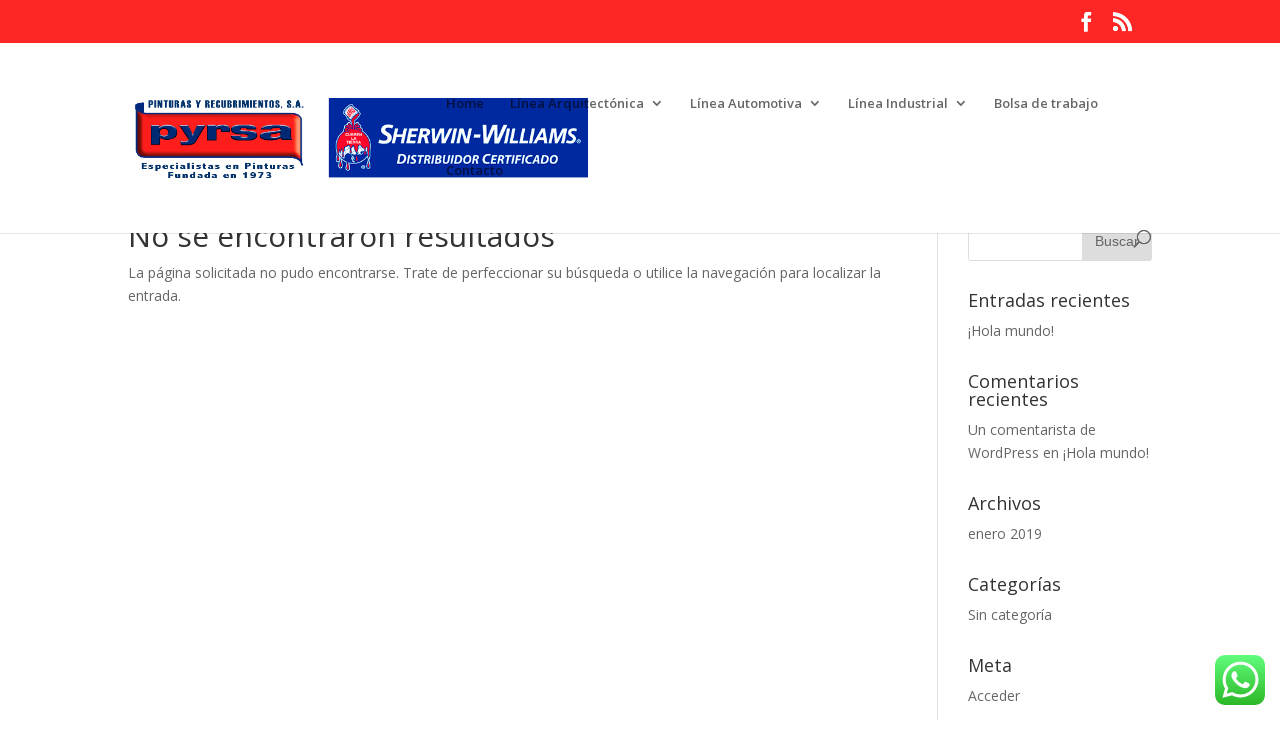

--- FILE ---
content_type: text/html; charset=UTF-8
request_url: https://pyrsa.mx/project_tag/poly-shades-barniz-poliuretano-entintado/
body_size: 9223
content:
<!DOCTYPE html>
<html lang="es">
<head>
	<meta charset="UTF-8" />
<meta http-equiv="X-UA-Compatible" content="IE=edge">
	<link rel="pingback" href="https://pyrsa.mx/xmlrpc.php" />

	<script type="text/javascript">
		document.documentElement.className = 'js';
	</script>

	<script>var et_site_url='https://pyrsa.mx';var et_post_id='0';function et_core_page_resource_fallback(a,b){"undefined"===typeof b&&(b=a.sheet.cssRules&&0===a.sheet.cssRules.length);b&&(a.onerror=null,a.onload=null,a.href?a.href=et_site_url+"/?et_core_page_resource="+a.id+et_post_id:a.src&&(a.src=et_site_url+"/?et_core_page_resource="+a.id+et_post_id))}
</script>
	<!-- This site is optimized with the Yoast SEO plugin v19.10 - https://yoast.com/wordpress/plugins/seo/ -->
	<title>POLY SHADES BARNIZ POLIURETANO ENTINTADO archivos - Pinturas y Recubrimientos</title>
	<meta name="robots" content="index, follow, max-snippet:-1, max-image-preview:large, max-video-preview:-1" />
	<link rel="canonical" href="https://pyrsa.mx/project_tag/poly-shades-barniz-poliuretano-entintado/" />
	<meta property="og:locale" content="es_ES" />
	<meta property="og:type" content="article" />
	<meta property="og:title" content="POLY SHADES BARNIZ POLIURETANO ENTINTADO archivos - Pinturas y Recubrimientos" />
	<meta property="og:url" content="https://pyrsa.mx/project_tag/poly-shades-barniz-poliuretano-entintado/" />
	<meta property="og:site_name" content="Pinturas y Recubrimientos" />
	<meta name="twitter:card" content="summary_large_image" />
	<script type="application/ld+json" class="yoast-schema-graph">{"@context":"https://schema.org","@graph":[{"@type":"CollectionPage","@id":"https://pyrsa.mx/project_tag/poly-shades-barniz-poliuretano-entintado/","url":"https://pyrsa.mx/project_tag/poly-shades-barniz-poliuretano-entintado/","name":"POLY SHADES BARNIZ POLIURETANO ENTINTADO archivos - Pinturas y Recubrimientos","isPartOf":{"@id":"https://pyrsa.mx/#website"},"breadcrumb":{"@id":"https://pyrsa.mx/project_tag/poly-shades-barniz-poliuretano-entintado/#breadcrumb"},"inLanguage":"es"},{"@type":"BreadcrumbList","@id":"https://pyrsa.mx/project_tag/poly-shades-barniz-poliuretano-entintado/#breadcrumb","itemListElement":[{"@type":"ListItem","position":1,"name":"Portada","item":"https://pyrsa.mx/"},{"@type":"ListItem","position":2,"name":"POLY SHADES BARNIZ POLIURETANO ENTINTADO"}]},{"@type":"WebSite","@id":"https://pyrsa.mx/#website","url":"https://pyrsa.mx/","name":"Pinturas y Recubrimientos","description":"Comercializamos todo en Pinturas y Recubrimientos","potentialAction":[{"@type":"SearchAction","target":{"@type":"EntryPoint","urlTemplate":"https://pyrsa.mx/?s={search_term_string}"},"query-input":"required name=search_term_string"}],"inLanguage":"es"}]}</script>
	<!-- / Yoast SEO plugin. -->


<link rel='dns-prefetch' href='//use.fontawesome.com' />
<link rel='dns-prefetch' href='//fonts.googleapis.com' />
<link rel='dns-prefetch' href='//s.w.org' />
<link rel="alternate" type="application/rss+xml" title="Pinturas y Recubrimientos &raquo; Feed" href="https://pyrsa.mx/feed/" />
<link rel="alternate" type="application/rss+xml" title="Pinturas y Recubrimientos &raquo; RSS de los comentarios" href="https://pyrsa.mx/comments/feed/" />
<link rel="alternate" type="application/rss+xml" title="Pinturas y Recubrimientos &raquo; POLY SHADES BARNIZ POLIURETANO ENTINTADO Proyecto De Etiqueta Feed" href="https://pyrsa.mx/project_tag/poly-shades-barniz-poliuretano-entintado/feed/" />
		<script type="text/javascript">
			window._wpemojiSettings = {"baseUrl":"https:\/\/s.w.org\/images\/core\/emoji\/11\/72x72\/","ext":".png","svgUrl":"https:\/\/s.w.org\/images\/core\/emoji\/11\/svg\/","svgExt":".svg","source":{"concatemoji":"https:\/\/pyrsa.mx\/wp-includes\/js\/wp-emoji-release.min.js?ver=5.0.24"}};
			!function(e,a,t){var n,r,o,i=a.createElement("canvas"),p=i.getContext&&i.getContext("2d");function s(e,t){var a=String.fromCharCode;p.clearRect(0,0,i.width,i.height),p.fillText(a.apply(this,e),0,0);e=i.toDataURL();return p.clearRect(0,0,i.width,i.height),p.fillText(a.apply(this,t),0,0),e===i.toDataURL()}function c(e){var t=a.createElement("script");t.src=e,t.defer=t.type="text/javascript",a.getElementsByTagName("head")[0].appendChild(t)}for(o=Array("flag","emoji"),t.supports={everything:!0,everythingExceptFlag:!0},r=0;r<o.length;r++)t.supports[o[r]]=function(e){if(!p||!p.fillText)return!1;switch(p.textBaseline="top",p.font="600 32px Arial",e){case"flag":return s([55356,56826,55356,56819],[55356,56826,8203,55356,56819])?!1:!s([55356,57332,56128,56423,56128,56418,56128,56421,56128,56430,56128,56423,56128,56447],[55356,57332,8203,56128,56423,8203,56128,56418,8203,56128,56421,8203,56128,56430,8203,56128,56423,8203,56128,56447]);case"emoji":return!s([55358,56760,9792,65039],[55358,56760,8203,9792,65039])}return!1}(o[r]),t.supports.everything=t.supports.everything&&t.supports[o[r]],"flag"!==o[r]&&(t.supports.everythingExceptFlag=t.supports.everythingExceptFlag&&t.supports[o[r]]);t.supports.everythingExceptFlag=t.supports.everythingExceptFlag&&!t.supports.flag,t.DOMReady=!1,t.readyCallback=function(){t.DOMReady=!0},t.supports.everything||(n=function(){t.readyCallback()},a.addEventListener?(a.addEventListener("DOMContentLoaded",n,!1),e.addEventListener("load",n,!1)):(e.attachEvent("onload",n),a.attachEvent("onreadystatechange",function(){"complete"===a.readyState&&t.readyCallback()})),(n=t.source||{}).concatemoji?c(n.concatemoji):n.wpemoji&&n.twemoji&&(c(n.twemoji),c(n.wpemoji)))}(window,document,window._wpemojiSettings);
		</script>
		<meta content="Divi v.3.19.7" name="generator"/><style type="text/css">
img.wp-smiley,
img.emoji {
	display: inline !important;
	border: none !important;
	box-shadow: none !important;
	height: 1em !important;
	width: 1em !important;
	margin: 0 .07em !important;
	vertical-align: -0.1em !important;
	background: none !important;
	padding: 0 !important;
}
</style>
<link rel='stylesheet' id='wp-block-library-css'  href='https://pyrsa.mx/wp-includes/css/dist/block-library/style.min.css?ver=5.0.24' type='text/css' media='all' />
<link rel='stylesheet' id='contact-form-7-css'  href='https://pyrsa.mx/wp-content/plugins/contact-form-7/includes/css/styles.css?ver=5.1.1' type='text/css' media='all' />
<style id='contact-form-7-inline-css' type='text/css'>
.wpcf7 .wpcf7-recaptcha iframe {margin-bottom: 0;}
</style>
<link rel='stylesheet' id='divi-fonts-css'  href='https://fonts.googleapis.com/css?family=Open+Sans:300italic,400italic,600italic,700italic,800italic,400,300,600,700,800&#038;subset=latin,latin-ext' type='text/css' media='all' />
<link rel='stylesheet' id='divi-style-css'  href='https://pyrsa.mx/wp-content/themes/Divi/style.css?ver=3.19.7' type='text/css' media='all' />
<link rel='stylesheet' id='dashicons-css'  href='https://pyrsa.mx/wp-includes/css/dashicons.min.css?ver=5.0.24' type='text/css' media='all' />
<script type='text/javascript' src='https://pyrsa.mx/wp-includes/js/jquery/jquery.js?ver=1.12.4'></script>
<script type='text/javascript' src='https://pyrsa.mx/wp-includes/js/jquery/jquery-migrate.min.js?ver=1.4.1'></script>
<script defer crossorigin="anonymous" integrity="sha384-Y7LSKwoY+C2iyfu/oupNnkGEN3EgA6skmJeVg5AyQk7ttcjX0XsLREmmuJW/SdbU" type='text/javascript' src='https://use.fontawesome.com/releases/v6.4.0/js/all.js'></script>
<script defer crossorigin="anonymous" integrity="sha384-nWS6DcsdR7/yv6wq4luARu6vZs/04baVXV/1X6zrvy63FZuMoIv5DvS0I9HRZuNE" type='text/javascript' src='https://use.fontawesome.com/releases/v6.4.0/js/v4-shims.js'></script>
<link rel='https://api.w.org/' href='https://pyrsa.mx/wp-json/' />
<link rel="EditURI" type="application/rsd+xml" title="RSD" href="https://pyrsa.mx/xmlrpc.php?rsd" />
<link rel="wlwmanifest" type="application/wlwmanifest+xml" href="https://pyrsa.mx/wp-includes/wlwmanifest.xml" /> 
<meta name="generator" content="WordPress 5.0.24" />
<meta name="cdp-version" content="1.4.0" /><meta name="viewport" content="width=device-width, initial-scale=1.0, maximum-scale=1.0, user-scalable=0" /><link rel="shortcut icon" href="" /><!-- Global site tag (gtag.js) - Google Analytics -->
<script async src="https://www.googletagmanager.com/gtag/js?id=UA-150034389-1"></script>
<script>
  window.dataLayer = window.dataLayer || [];
  function gtag(){dataLayer.push(arguments);}
  gtag('js', new Date());

  gtag('config', 'UA-150034389-1');
</script>
<link rel="stylesheet" id="et-divi-customizer-global-cached-inline-styles" href="https://pyrsa.mx/wp-content/cache/et/global/et-divi-customizer-global-17666173571042.min.css" onerror="et_core_page_resource_fallback(this, true)" onload="et_core_page_resource_fallback(this)" /></head>
<body class="archive tax-project_tag term-poly-shades-barniz-poliuretano-entintado term-164 et_pb_button_helper_class et_fixed_nav et_show_nav et_cover_background et_secondary_nav_enabled et_pb_gutter osx et_pb_gutters3 et_primary_nav_dropdown_animation_fade et_secondary_nav_dropdown_animation_fade et_pb_footer_columns4 et_header_style_left et_right_sidebar et_divi_theme et-db et_minified_js et_minified_css">
	<div id="page-container">

					<div id="top-header">
			<div class="container clearfix">

			
				<div id="et-secondary-menu">
				<ul class="et-social-icons">

	<li class="et-social-icon et-social-facebook">
		<a href="http://www.facebook.com/@pinturasyrecubrimientospyrsa" class="icon">
			<span>Facebook</span>
		</a>
	</li>
	<li class="et-social-icon et-social-rss">
		<a href="https://www.instagram.com/pinturasyrecubrimientossa/" class="icon">
			<span>RSS</span>
		</a>
	</li>

</ul>				</div> <!-- #et-secondary-menu -->

			</div> <!-- .container -->
		</div> <!-- #top-header -->
		
	
			<header id="main-header" data-height-onload="106">
			<div class="container clearfix et_menu_container">
							<div class="logo_container">
					<span class="logo_helper"></span>
					<a href="https://pyrsa.mx/">
						<img src="https://pyrsa.mx/wp-content/uploads/2021/07/logopyrsa-4.png" alt="Pinturas y Recubrimientos" id="logo" data-height-percentage="80" />
					</a>
				</div>
							<div id="et-top-navigation" data-height="106" data-fixed-height="40">
											<nav id="top-menu-nav">
						<ul id="top-menu" class="nav"><li id="menu-item-180" class="menu-item menu-item-type-post_type menu-item-object-page menu-item-home menu-item-180"><a href="https://pyrsa.mx/">Home</a></li>
<li id="menu-item-119" class="menu-item menu-item-type-post_type menu-item-object-page menu-item-has-children menu-item-119"><a href="https://pyrsa.mx/pinturas/">Línea Arquitectónica</a>
<ul class="sub-menu">
	<li id="menu-item-279" class="menu-item menu-item-type-post_type menu-item-object-page menu-item-has-children menu-item-279"><a href="https://pyrsa.mx/pinturas/primarios/">Primarios</a>
	<ul class="sub-menu">
		<li id="menu-item-270" class="menu-item menu-item-type-post_type menu-item-object-page menu-item-270"><a href="https://pyrsa.mx/pinturas/primarios/primarios-base-agua/">Base agua</a></li>
		<li id="menu-item-295" class="menu-item menu-item-type-post_type menu-item-object-page menu-item-295"><a href="https://pyrsa.mx/pinturas/primarios/primarios-base-solvente/">Base solvente</a></li>
		<li id="menu-item-314" class="menu-item menu-item-type-post_type menu-item-object-page menu-item-314"><a href="https://pyrsa.mx/pinturas/primarios/pinturas-y-selladores/">Selladores base agua</a></li>
	</ul>
</li>
	<li id="menu-item-271" class="menu-item menu-item-type-post_type menu-item-object-page menu-item-has-children menu-item-271"><a href="https://pyrsa.mx/pinturas/vinilicas/">Vinílicas</a>
	<ul class="sub-menu">
		<li id="menu-item-272" class="menu-item menu-item-type-post_type menu-item-object-page menu-item-272"><a href="https://pyrsa.mx/pinturas/vinilicas/vinil-acrilicas/">Vinil Acrílicas</a></li>
		<li id="menu-item-273" class="menu-item menu-item-type-post_type menu-item-object-page menu-item-273"><a href="https://pyrsa.mx/pinturas/vinilicas/100-acrilicas/">100% Acrílicas</a></li>
		<li id="menu-item-997" class="menu-item menu-item-type-post_type menu-item-object-page menu-item-997"><a href="https://pyrsa.mx/impermeabilizantes/">Impermeabilizantes</a></li>
	</ul>
</li>
	<li id="menu-item-519" class="menu-item menu-item-type-post_type menu-item-object-page menu-item-has-children menu-item-519"><a href="https://pyrsa.mx/pinturas/esmaltes/">Esmaltes</a>
	<ul class="sub-menu">
		<li id="menu-item-534" class="menu-item menu-item-type-post_type menu-item-object-page menu-item-534"><a href="https://pyrsa.mx/pinturas/esmaltes/esmaltes-base-agua/">Base Agua</a></li>
		<li id="menu-item-575" class="menu-item menu-item-type-post_type menu-item-object-page menu-item-575"><a href="https://pyrsa.mx/pinturas/esmaltes/esmaltes-base-solvente/">Base Solvente</a></li>
		<li id="menu-item-663" class="menu-item menu-item-type-post_type menu-item-object-page menu-item-663"><a href="https://pyrsa.mx/pinturas/esmaltes/reductores/">Reductores</a></li>
	</ul>
</li>
	<li id="menu-item-698" class="menu-item menu-item-type-post_type menu-item-object-page menu-item-has-children menu-item-698"><a href="https://pyrsa.mx/pinturas/industrial-ligero-2/">Industrial ligero</a>
	<ul class="sub-menu">
		<li id="menu-item-699" class="menu-item menu-item-type-post_type menu-item-object-page menu-item-699"><a href="https://pyrsa.mx/pinturas/industrial-ligero-2/promax/">Promax</a></li>
		<li id="menu-item-852" class="menu-item menu-item-type-post_type menu-item-object-page menu-item-852"><a href="https://pyrsa.mx/pinturas/industrial-ligero-2/ultraproteccion/">Ultraprotección</a></li>
		<li id="menu-item-909" class="menu-item menu-item-type-post_type menu-item-object-page menu-item-909"><a href="https://pyrsa.mx/pinturas/industrial-ligero-2/pintura-para-transito/">Pintura para Tránsito</a></li>
	</ul>
</li>
	<li id="menu-item-1476" class="menu-item menu-item-type-post_type menu-item-object-page menu-item-has-children menu-item-1476"><a href="https://pyrsa.mx/maderas/">Maderas</a>
	<ul class="sub-menu">
		<li id="menu-item-1777" class="menu-item menu-item-type-post_type menu-item-object-page menu-item-1777"><a href="https://pyrsa.mx/maderas/preparacion-de-la-superficie/">Preparación de la Superficie</a></li>
		<li id="menu-item-3390" class="menu-item menu-item-type-post_type menu-item-object-page menu-item-3390"><a href="https://pyrsa.mx/maderas-base-agua/">Maderas Base Agua</a></li>
		<li id="menu-item-3397" class="menu-item menu-item-type-post_type menu-item-object-page menu-item-3397"><a href="https://pyrsa.mx/maderas-base-solvente/">Maderas Base Solvente</a></li>
	</ul>
</li>
	<li id="menu-item-1011" class="menu-item menu-item-type-post_type menu-item-object-page menu-item-has-children menu-item-1011"><a href="https://pyrsa.mx/pinturas/otros-productos/">Otros productos</a>
	<ul class="sub-menu">
		<li id="menu-item-3419" class="menu-item menu-item-type-post_type menu-item-object-page menu-item-3419"><a href="https://pyrsa.mx/preparacion-de-superficies/">Preparación de Superficies</a></li>
		<li id="menu-item-3469" class="menu-item menu-item-type-post_type menu-item-object-page menu-item-3469"><a href="https://pyrsa.mx/resanadores/">Resanadores</a></li>
	</ul>
</li>
	<li id="menu-item-2872" class="menu-item menu-item-type-post_type menu-item-object-page menu-item-has-children menu-item-2872"><a href="https://pyrsa.mx/accesorios-y-equipos/">Accesorios y equipos</a>
	<ul class="sub-menu">
		<li id="menu-item-2873" class="menu-item menu-item-type-post_type menu-item-object-page menu-item-2873"><a href="https://pyrsa.mx/accesorios-y-equipos/accesorios/">Accesorios</a></li>
		<li id="menu-item-2874" class="menu-item menu-item-type-post_type menu-item-object-page menu-item-2874"><a href="https://pyrsa.mx/accesorios-y-equipos/aerosoles/">Aerosoles</a></li>
		<li id="menu-item-2875" class="menu-item menu-item-type-post_type menu-item-object-page menu-item-2875"><a href="https://pyrsa.mx/accesorios-y-equipos/accesorios-y-equipo-de-sherwin-williams-brochas-y-rodillos/">Brochas y Rodillos</a></li>
		<li id="menu-item-2876" class="menu-item menu-item-type-post_type menu-item-object-page menu-item-2876"><a href="https://pyrsa.mx/accesorios-y-equipos/graco/">Graco</a></li>
	</ul>
</li>
</ul>
</li>
<li id="menu-item-2166" class="menu-item menu-item-type-post_type menu-item-object-page menu-item-has-children menu-item-2166"><a href="https://pyrsa.mx/lineas-especiales/linea-automotriz/">Línea Automotiva</a>
<ul class="sub-menu">
	<li id="menu-item-3490" class="menu-item menu-item-type-post_type menu-item-object-page menu-item-3490"><a href="https://pyrsa.mx/primarios-automotriz/">Primarios Automotriz</a></li>
	<li id="menu-item-3558" class="menu-item menu-item-type-post_type menu-item-object-page menu-item-3558"><a href="https://pyrsa.mx/resanadores-automotriz/">Resanadores Automotriz</a></li>
</ul>
</li>
<li id="menu-item-2068" class="menu-item menu-item-type-post_type menu-item-object-page menu-item-has-children menu-item-2068"><a href="https://pyrsa.mx/lineas-especiales/linea-industrial/">Línea Industrial</a>
<ul class="sub-menu">
	<li id="menu-item-3587" class="menu-item menu-item-type-post_type menu-item-object-page menu-item-has-children menu-item-3587"><a href="https://pyrsa.mx/pemex-nrf-053/">PEMEX NRF-053</a>
	<ul class="sub-menu">
		<li id="menu-item-3629" class="menu-item menu-item-type-post_type menu-item-object-page menu-item-3629"><a href="https://pyrsa.mx/acabados-pemex-nrf-053-2/">Primarios PEMEX NRF-053</a></li>
		<li id="menu-item-3588" class="menu-item menu-item-type-post_type menu-item-object-page menu-item-3588"><a href="https://pyrsa.mx/acabados-pemex-nrf-053/">Acabados PEMEX NRF-053</a></li>
		<li id="menu-item-3664" class="menu-item menu-item-type-post_type menu-item-object-page menu-item-3664"><a href="https://pyrsa.mx/recubrimientos-especiales-pemex-nrf-053/">Recubrimientos Especiales PEMEX NRF-053</a></li>
		<li id="menu-item-3597" class="menu-item menu-item-type-post_type menu-item-object-project menu-item-3597"><a href="https://pyrsa.mx/project/acabado-epoxico-catalizador-poliamida-ra-26-2-2-2-2/">CATÁLOGO RAL</a></li>
	</ul>
</li>
	<li id="menu-item-3674" class="menu-item menu-item-type-post_type menu-item-object-page menu-item-has-children menu-item-3674"><a href="https://pyrsa.mx/acabados-pemex-nrf-053-3/">PEMEX 4.411</a>
	<ul class="sub-menu">
		<li id="menu-item-3675" class="menu-item menu-item-type-post_type menu-item-object-project menu-item-3675"><a href="https://pyrsa.mx/project/acabado-epoxico-catalizador-poliamida-ra-26-2-2-2-2-2-2-2-2-2-2-2-2-2-2-2-2-2-2/">Catálogo de Colores Pemex 4.411</a></li>
	</ul>
</li>
	<li id="menu-item-3718" class="menu-item menu-item-type-post_type menu-item-object-page menu-item-has-children menu-item-3718"><a href="https://pyrsa.mx/cfe/">CFE</a>
	<ul class="sub-menu">
		<li id="menu-item-3740" class="menu-item menu-item-type-post_type menu-item-object-page menu-item-3740"><a href="https://pyrsa.mx/cfe-2-2/">Primarios CFE</a></li>
		<li id="menu-item-3719" class="menu-item menu-item-type-post_type menu-item-object-page menu-item-3719"><a href="https://pyrsa.mx/cfe-2/">Acabados CFE</a></li>
		<li id="menu-item-3747" class="menu-item menu-item-type-post_type menu-item-object-project menu-item-3747"><a href="https://pyrsa.mx/project/acabado-acrilico-carboxilado-a23-2-2-2-2-2-2-2-2-2-2-2/">Línea de Color CFE</a></li>
	</ul>
</li>
</ul>
</li>
<li id="menu-item-3286" class="menu-item menu-item-type-post_type menu-item-object-page menu-item-3286"><a href="https://pyrsa.mx/bolsa-de-trabajo/">Bolsa de trabajo</a></li>
<li id="menu-item-600" class="menu-item menu-item-type-post_type menu-item-object-page menu-item-600"><a href="https://pyrsa.mx/contacto/">Contacto</a></li>
</ul>						</nav>
					
					
					
										<div id="et_top_search">
						<span id="et_search_icon"></span>
					</div>
					
					<div id="et_mobile_nav_menu">
				<div class="mobile_nav closed">
					<span class="select_page">Seleccionar página</span>
					<span class="mobile_menu_bar mobile_menu_bar_toggle"></span>
				</div>
			</div>				</div> <!-- #et-top-navigation -->
			</div> <!-- .container -->
			<div class="et_search_outer">
				<div class="container et_search_form_container">
					<form role="search" method="get" class="et-search-form" action="https://pyrsa.mx/">
					<input type="search" class="et-search-field" placeholder="Búsqueda &hellip;" value="" name="s" title="Buscar:" />					</form>
					<span class="et_close_search_field"></span>
				</div>
			</div>
		</header> <!-- #main-header -->
			<div id="et-main-area">
	
<div id="main-content">
	<div class="container">
		<div id="content-area" class="clearfix">
			<div id="left-area">
		<div class="entry">
<!--If no results are found-->
	<h1>No se encontraron resultados</h1>
	<p>La página solicitada no pudo encontrarse. Trate de perfeccionar su búsqueda o utilice la navegación para localizar la entrada.</p>
</div>
<!--End if no results are found-->			</div> <!-- #left-area -->

				<div id="sidebar">
		<div id="search-2" class="et_pb_widget widget_search"><form role="search" method="get" id="searchform" class="searchform" action="https://pyrsa.mx/">
				<div>
					<label class="screen-reader-text" for="s">Buscar:</label>
					<input type="text" value="" name="s" id="s" />
					<input type="submit" id="searchsubmit" value="Buscar" />
				</div>
			</form></div> <!-- end .et_pb_widget -->		<div id="recent-posts-2" class="et_pb_widget widget_recent_entries">		<h4 class="widgettitle">Entradas recientes</h4>		<ul>
											<li>
					<a href="https://pyrsa.mx/hola-mundo/">¡Hola mundo!</a>
									</li>
					</ul>
		</div> <!-- end .et_pb_widget --><div id="recent-comments-2" class="et_pb_widget widget_recent_comments"><h4 class="widgettitle">Comentarios recientes</h4><ul id="recentcomments"><li class="recentcomments"><span class="comment-author-link"><a href='https://wordpress.org/' rel='external nofollow' class='url'>Un comentarista de WordPress</a></span> en <a href="https://pyrsa.mx/hola-mundo/#comment-1">¡Hola mundo!</a></li></ul></div> <!-- end .et_pb_widget --><div id="archives-2" class="et_pb_widget widget_archive"><h4 class="widgettitle">Archivos</h4>		<ul>
			<li><a href='https://pyrsa.mx/2019/01/'>enero 2019</a></li>
		</ul>
		</div> <!-- end .et_pb_widget --><div id="categories-2" class="et_pb_widget widget_categories"><h4 class="widgettitle">Categorías</h4>		<ul>
	<li class="cat-item cat-item-1"><a href="https://pyrsa.mx/category/sin-categoria/" >Sin categoría</a>
</li>
		</ul>
</div> <!-- end .et_pb_widget --><div id="meta-2" class="et_pb_widget widget_meta"><h4 class="widgettitle">Meta</h4>			<ul>
						<li><a rel="nofollow" href="https://pyrsa.mx/wp-login.php">Acceder</a></li>
			<li><a href="https://pyrsa.mx/feed/"><abbr title="Really Simple Syndication">RSS</abbr> de las entradas</a></li>
			<li><a href="https://pyrsa.mx/comments/feed/"><abbr title="Really Simple Syndication">RSS</abbr> de los comentarios</a></li>
			<li><a href="https://es.wordpress.org/" title="Funciona gracias a WordPress, una avanzada plataforma de publicación personal semántica.">WordPress.org</a></li>			</ul>
			</div> <!-- end .et_pb_widget -->	</div> <!-- end #sidebar -->
		</div> <!-- #content-area -->
	</div> <!-- .container -->
</div> <!-- #main-content -->


	<span class="et_pb_scroll_top et-pb-icon"></span>


			<footer id="main-footer">
				

		
				<div id="footer-bottom">
					<div class="container clearfix">
				<ul class="et-social-icons">

	<li class="et-social-icon et-social-facebook">
		<a href="http://www.facebook.com/@pinturasyrecubrimientospyrsa" class="icon">
			<span>Facebook</span>
		</a>
	</li>
	<li class="et-social-icon et-social-rss">
		<a href="https://www.instagram.com/pinturasyrecubrimientossa/" class="icon">
			<span>RSS</span>
		</a>
	</li>

</ul><div id="footer-info">Pinturas y Recubrimientos S.A. de C.V.</div>					</div>	<!-- .container -->
				</div>
			</footer> <!-- #main-footer -->
		</div> <!-- #et-main-area -->


	</div> <!-- #page-container -->

	<!-- Click to Chat - https://holithemes.com/plugins/click-to-chat/  v3.9.3 -->  
            <div class="ht-ctc ht-ctc-chat ctc-analytics ctc_wp_desktop style-2  " id="ht-ctc-chat"  
                style="display: none;  position: fixed; bottom: 15px; right: 15px;"   >
                                <div class="ht_ctc_style ht_ctc_chat_style">
                <div  style="display: flex; justify-content: center; align-items: center;  " class="ctc-analytics">
    <p class="ctc-analytics ctc_cta ctc_cta_stick ht-ctc-cta  ht-ctc-cta-hover " style="padding: 0px 16px; line-height: 1.6; font-size: 15px; background-color: #25D366; color: #ffffff; border-radius:10px; margin:0 10px;  display: none; order: 0; ">¡Contactanos!</p>
    <svg style="pointer-events:none; display:block; height:50px; width:50px;" width="50px" height="50px" viewBox="0 0 1024 1024">
    <defs>
    <path id="htwasqicona-chat" d="M1023.941 765.153c0 5.606-.171 17.766-.508 27.159-.824 22.982-2.646 52.639-5.401 66.151-4.141 20.306-10.392 39.472-18.542 55.425-9.643 18.871-21.943 35.775-36.559 50.364-14.584 14.56-31.472 26.812-50.315 36.416-16.036 8.172-35.322 14.426-55.744 18.549-13.378 2.701-42.812 4.488-65.648 5.3-9.402.336-21.564.505-27.15.505l-504.226-.081c-5.607 0-17.765-.172-27.158-.509-22.983-.824-52.639-2.646-66.152-5.4-20.306-4.142-39.473-10.392-55.425-18.542-18.872-9.644-35.775-21.944-50.364-36.56-14.56-14.584-26.812-31.471-36.415-50.314-8.174-16.037-14.428-35.323-18.551-55.744-2.7-13.378-4.487-42.812-5.3-65.649-.334-9.401-.503-21.563-.503-27.148l.08-504.228c0-5.607.171-17.766.508-27.159.825-22.983 2.646-52.639 5.401-66.151 4.141-20.306 10.391-39.473 18.542-55.426C34.154 93.24 46.455 76.336 61.07 61.747c14.584-14.559 31.472-26.812 50.315-36.416 16.037-8.172 35.324-14.426 55.745-18.549 13.377-2.701 42.812-4.488 65.648-5.3 9.402-.335 21.565-.504 27.149-.504l504.227.081c5.608 0 17.766.171 27.159.508 22.983.825 52.638 2.646 66.152 5.401 20.305 4.141 39.472 10.391 55.425 18.542 18.871 9.643 35.774 21.944 50.363 36.559 14.559 14.584 26.812 31.471 36.415 50.315 8.174 16.037 14.428 35.323 18.551 55.744 2.7 13.378 4.486 42.812 5.3 65.649.335 9.402.504 21.564.504 27.15l-.082 504.226z"/>
    </defs>
    <linearGradient id="htwasqiconb-chat" gradientUnits="userSpaceOnUse" x1="512.001" y1=".978" x2="512.001" y2="1025.023">
        <stop offset="0" stop-color="#61fd7d"/>
        <stop offset="1" stop-color="#2bb826"/>
    </linearGradient>
    <use xlink:href="#htwasqicona-chat" overflow="visible" fill="url(#htwasqiconb-chat)"/>
    <g>
        <path fill="#FFF" d="M783.302 243.246c-69.329-69.387-161.529-107.619-259.763-107.658-202.402 0-367.133 164.668-367.214 367.072-.026 64.699 16.883 127.854 49.017 183.522l-52.096 190.229 194.665-51.047c53.636 29.244 114.022 44.656 175.482 44.682h.151c202.382 0 367.128-164.688 367.21-367.094.039-98.087-38.121-190.319-107.452-259.706zM523.544 808.047h-.125c-54.767-.021-108.483-14.729-155.344-42.529l-11.146-6.612-115.517 30.293 30.834-112.592-7.259-11.544c-30.552-48.579-46.688-104.729-46.664-162.379.066-168.229 136.985-305.096 305.339-305.096 81.521.031 158.154 31.811 215.779 89.482s89.342 134.332 89.312 215.859c-.066 168.243-136.984 305.118-305.209 305.118zm167.415-228.515c-9.177-4.591-54.286-26.782-62.697-29.843-8.41-3.062-14.526-4.592-20.645 4.592-6.115 9.182-23.699 29.843-29.053 35.964-5.352 6.122-10.704 6.888-19.879 2.296-9.176-4.591-38.74-14.277-73.786-45.526-27.275-24.319-45.691-54.359-51.043-63.543-5.352-9.183-.569-14.146 4.024-18.72 4.127-4.109 9.175-10.713 13.763-16.069 4.587-5.355 6.117-9.183 9.175-15.304 3.059-6.122 1.529-11.479-.765-16.07-2.293-4.591-20.644-49.739-28.29-68.104-7.447-17.886-15.013-15.466-20.645-15.747-5.346-.266-11.469-.322-17.585-.322s-16.057 2.295-24.467 11.478-32.113 31.374-32.113 76.521c0 45.147 32.877 88.764 37.465 94.885 4.588 6.122 64.699 98.771 156.741 138.502 21.892 9.45 38.982 15.094 52.308 19.322 21.98 6.979 41.982 5.995 57.793 3.634 17.628-2.633 54.284-22.189 61.932-43.615 7.646-21.427 7.646-39.791 5.352-43.617-2.294-3.826-8.41-6.122-17.585-10.714z"/>
    </g>
    </svg></div>                </div>
            </div>
                        <span class="ht_ctc_chat_data" 
                data-no_number=""
                data-settings="{&quot;number&quot;:&quot;528110169515&quot;,&quot;pre_filled&quot;:&quot;\u00a1Hola! Los encontr\u00e9 en Directorio de la Construcci\u00f3n&quot;,&quot;dis_m&quot;:&quot;show&quot;,&quot;dis_d&quot;:&quot;show&quot;,&quot;css&quot;:&quot;display: none; cursor: pointer; z-index: 99999999;&quot;,&quot;pos_d&quot;:&quot;position: fixed; bottom: 15px; right: 15px;&quot;,&quot;pos_m&quot;:&quot;position: fixed; bottom: 15px; right: 15px;&quot;,&quot;schedule&quot;:&quot;no&quot;,&quot;se&quot;:150,&quot;ani&quot;:&quot;no-animations&quot;,&quot;web&quot;:&quot;y&quot;,&quot;ga&quot;:&quot;yes&quot;,&quot;fb&quot;:&quot;yes&quot;}" 
            ></span>
            	<script type="text/javascript">
			</script>
	<script type='text/javascript'>
/* <![CDATA[ */
var ht_ctc_chat_var = {"number":"528110169515","pre_filled":"\u00a1Hola! Los encontr\u00e9 en Directorio de la Construcci\u00f3n","dis_m":"show","dis_d":"show","css":"display: none; cursor: pointer; z-index: 99999999;","pos_d":"position: fixed; bottom: 15px; right: 15px;","pos_m":"position: fixed; bottom: 15px; right: 15px;","schedule":"no","se":"150","ani":"no-animations","web":"y","ga":"yes","fb":"yes"};
/* ]]> */
</script>
<script type='text/javascript' src='https://pyrsa.mx/wp-content/plugins/click-to-chat-for-whatsapp/new/inc/assets/js/app.js?ver=3.9.3'></script>
<script type='text/javascript'>
/* <![CDATA[ */
var wpcf7 = {"apiSettings":{"root":"https:\/\/pyrsa.mx\/wp-json\/contact-form-7\/v1","namespace":"contact-form-7\/v1"}};
/* ]]> */
</script>
<script type='text/javascript' src='https://pyrsa.mx/wp-content/plugins/contact-form-7/includes/js/scripts.js?ver=5.1.1'></script>
<script type='text/javascript'>
/* <![CDATA[ */
var DIVI = {"item_count":"%d Item","items_count":"%d Items"};
var et_shortcodes_strings = {"previous":"Anterior","next":"Siguiente"};
var et_pb_custom = {"ajaxurl":"https:\/\/pyrsa.mx\/wp-admin\/admin-ajax.php","images_uri":"https:\/\/pyrsa.mx\/wp-content\/themes\/Divi\/images","builder_images_uri":"https:\/\/pyrsa.mx\/wp-content\/themes\/Divi\/includes\/builder\/images","et_frontend_nonce":"5c480d7a49","subscription_failed":"Por favor, revise los campos a continuaci\u00f3n para asegurarse de que la informaci\u00f3n introducida es correcta.","et_ab_log_nonce":"efb4f1e894","fill_message":"Por favor, rellene los siguientes campos:","contact_error_message":"Por favor, arregle los siguientes errores:","invalid":"De correo electr\u00f3nico no v\u00e1lida","captcha":"Captcha","prev":"Anterior","previous":"Anterior","next":"Siguiente","wrong_captcha":"Ha introducido un n\u00famero equivocado de captcha.","ignore_waypoints":"no","is_divi_theme_used":"1","widget_search_selector":".widget_search","is_ab_testing_active":"","page_id":"","unique_test_id":"","ab_bounce_rate":"","is_cache_plugin_active":"no","is_shortcode_tracking":"","tinymce_uri":""};
var et_pb_box_shadow_elements = [];
/* ]]> */
</script>
<script type='text/javascript' src='https://pyrsa.mx/wp-content/themes/Divi/js/custom.min.js?ver=3.19.7'></script>
<script type='text/javascript' src='https://pyrsa.mx/wp-content/themes/Divi/core/admin/js/common.js?ver=3.19.7'></script>
<script type='text/javascript' src='https://pyrsa.mx/wp-includes/js/wp-embed.min.js?ver=5.0.24'></script>
</body>
</html>
